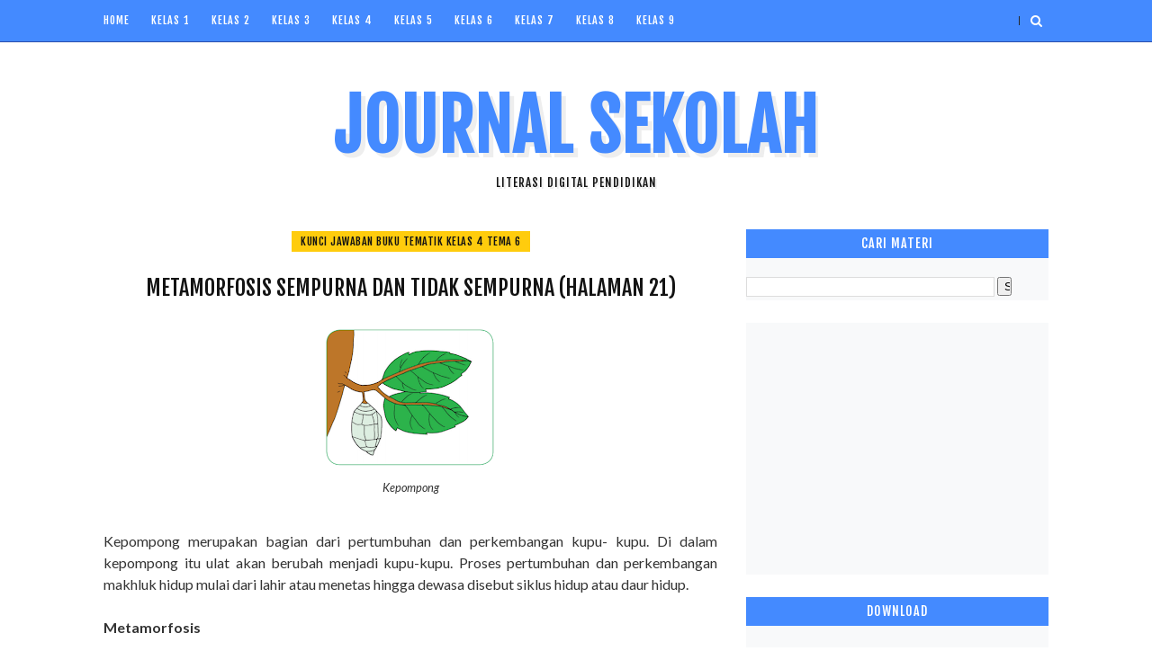

--- FILE ---
content_type: text/html; charset=UTF-8
request_url: https://www.damaruta.com/b/stats?style=WHITE_TRANSPARENT&timeRange=ALL_TIME&token=APq4FmAEGJhZhWnbfgd88OMxRXa8fHld4oSt9zkFShiofLFpLy6R-rN62MKgSu3jEs9VUUh46U40b-Qt73K-tx74iAmkI3sXoA
body_size: 43
content:
{"total":150672803,"sparklineOptions":{"backgroundColor":{"fillOpacity":0.1,"fill":"#ffffff"},"series":[{"areaOpacity":0.3,"color":"#fff"}]},"sparklineData":[[0,13],[1,33],[2,10],[3,10],[4,30],[5,35],[6,45],[7,80],[8,27],[9,43],[10,75],[11,36],[12,25],[13,44],[14,19],[15,21],[16,78],[17,53],[18,16],[19,39],[20,29],[21,33],[22,35],[23,34],[24,39],[25,70],[26,41],[27,40],[28,100],[29,3]],"nextTickMs":225000}

--- FILE ---
content_type: text/html; charset=utf-8
request_url: https://www.google.com/recaptcha/api2/aframe
body_size: 114
content:
<!DOCTYPE HTML><html><head><meta http-equiv="content-type" content="text/html; charset=UTF-8"></head><body><script nonce="kROJUJpzs_7Nyr_YcH9DiQ">/** Anti-fraud and anti-abuse applications only. See google.com/recaptcha */ try{var clients={'sodar':'https://pagead2.googlesyndication.com/pagead/sodar?'};window.addEventListener("message",function(a){try{if(a.source===window.parent){var b=JSON.parse(a.data);var c=clients[b['id']];if(c){var d=document.createElement('img');d.src=c+b['params']+'&rc='+(localStorage.getItem("rc::a")?sessionStorage.getItem("rc::b"):"");window.document.body.appendChild(d);sessionStorage.setItem("rc::e",parseInt(sessionStorage.getItem("rc::e")||0)+1);localStorage.setItem("rc::h",'1768701047247');}}}catch(b){}});window.parent.postMessage("_grecaptcha_ready", "*");}catch(b){}</script></body></html>

--- FILE ---
content_type: text/javascript; charset=UTF-8
request_url: https://www.damaruta.com/feeds/posts/default/-/Kunci%20Jawaban%20Buku%20Tematik%20Kelas%204%20Tema%206?alt=json-in-script&max-results=3&callback=jQuery112204565120984386768_1768701042865&_=1768701042866
body_size: 12313
content:
// API callback
jQuery112204565120984386768_1768701042865({"version":"1.0","encoding":"UTF-8","feed":{"xmlns":"http://www.w3.org/2005/Atom","xmlns$openSearch":"http://a9.com/-/spec/opensearchrss/1.0/","xmlns$blogger":"http://schemas.google.com/blogger/2008","xmlns$georss":"http://www.georss.org/georss","xmlns$gd":"http://schemas.google.com/g/2005","xmlns$thr":"http://purl.org/syndication/thread/1.0","id":{"$t":"tag:blogger.com,1999:blog-775061802259959357"},"updated":{"$t":"2026-01-09T07:31:14.412-08:00"},"category":[{"term":"Kunci Jawaban Tematik Kelas 5 Tema 6"},{"term":"Tema 3"},{"term":"Kunci Jawaban Tematik Kelas 5 Tema 7"},{"term":"2017"},{"term":"Kunci Jawaban Buku Tematik Kelas 4 Tema 3"},{"term":"Kunci Jawaban Buku Tematik Kelas 6 Tema 3"},{"term":"Kunci Jawaban Buku Tematik Kelas 5 Tema 1"},{"term":"Tema 5"},{"term":"Kunci Jawaban Buku Tematik Kelas 4 Tema 1"},{"term":"Kunci Jawaban Buku Tematik Kelas 5 Tema 9"},{"term":"Tema 6"},{"term":"soal"},{"term":"Kunci Jawaban Buku Tematik Kelas 5 Tema 2"},{"term":"soal5"},{"term":"Kunci Jawaban Buku Tematik Kelas 6 Tema 6 2018"},{"term":"soal6"},{"term":"Kunci Jawaban Buku Tematik Kelas 5 Tema 8"},{"term":"Kunci Jawaban Buku Tematik Kelas 6 Tema 4"},{"term":"Kunci Jawaban Buku Tematik Kelas 5 Tema 4"},{"term":"Tema 4"},{"term":"Tema 7"},{"term":"Kunci Jawaban Buku Tematik Kelas 5 Tema 5"},{"term":"Kunci Jawaban Tematik Kelas 6 Tema 2"},{"term":"Tema 9"},{"term":"Kunci Jawaban Buku Tematik Kelas 6 Tema 9"},{"term":"Tema 8"},{"term":"UNSD"},{"term":"Kunci Jawaban Buku Tematik Kelas 4 Tema 2"},{"term":"Kunci Jawaban Buku Tematik Kelas 4 Tema 9"},{"term":"Kunci Jawaban Buku Tematik Kelas 5"},{"term":"Kunci Jawaban Buku Tematik Kelas 5 Tema 3"},{"term":"Kunci Jawaban Buku Tematik Kelas 6 Tema 2"},{"term":"Kunci Jawaban Buku Tematik Kelas 6 Tema 1"},{"term":"IPS7"},{"term":"Kelas V"},{"term":"KelasVII"},{"term":"Tema 1"},{"term":"ktsp5"},{"term":"matematika"},{"term":"4.1"},{"term":"Kunci Jawaban Buku Tematik Kelas  3 Tema 1 Revisi 2018"},{"term":"Kunci Jawaban Buku Tematik Kelas 4 Tema 4"},{"term":"Kunci Jawaban Buku Tematik Kelas 6 Tema 5"},{"term":"Kunci Jawaban Buku Tematik Kelas 6 Tema 8"},{"term":"pendalaman buku teks tematik"},{"term":"Kelas 6"},{"term":"Kunci Jawaban Buku Tematik Kelas 6 Tema 7 2018"},{"term":"download"},{"term":"Kunci Jawaban Tematik Kelas 4 Tema 4"},{"term":"Revisi 2017"},{"term":"IPA5"},{"term":"IPS 5"},{"term":"Kunci Jawaban Buku Tematik Kelas 4"},{"term":"Tema 2"},{"term":"Kunci Jawaban Buku Tematik Kelas 4 Tema 8"},{"term":"Kunci Jawaban Tematik Kelas 6 Tema 1"},{"term":"soal9"},{"term":"ktsp"},{"term":"Kelas VI"},{"term":"kelas VII"},{"term":"4.3"},{"term":"Kelas 4"},{"term":"kunci jawaban pendalaman buku teks tematik"},{"term":"tematik_3_2_2018"},{"term":"6_6_1"},{"term":"Kunci Jawaban Buku Tematik Kelas  3 Tema 2 Revisi 2018"},{"term":"MAT7"},{"term":"UNSMP"},{"term":"ktsp6"},{"term":"kurikulum 2013"},{"term":"soal7"},{"term":"6_6_3"},{"term":"IPA"},{"term":"Kunci Jawaban Buku Tematik Kelas 6 Tema 1 Revisi 2018"},{"term":"MAT5"},{"term":"jawaban pendalaman buku teks tematik"},{"term":"kunci jawaban tvri"},{"term":"6.3"},{"term":"Tematik4"},{"term":"IPA6"},{"term":"IPA7"},{"term":"IPS6"},{"term":"Kunci Jawaban Buku Tematik Kelas 6 Tema 6"},{"term":"Ringkasan Materi Geografi Kelas X SMA\/MA"},{"term":"ips"},{"term":"kunci jawaban tematik"},{"term":"Bahasa Inggris Kelas VIII"},{"term":"Daftar Isi"},{"term":"Kelas 5"},{"term":"Kunci Jawaban Tematik Kelas 6 Tema 3"},{"term":"PKN 5"},{"term":"RPP"},{"term":"SBK5"},{"term":"jawaban tematik"},{"term":"ktsp4"},{"term":"pbt"},{"term":"5 3 1 1 Kunci Jawaban Buku Tematik Kelas 5 Tema 3"},{"term":"6_7_1_1"},{"term":"IPS8"},{"term":"Kunci Jawaban Buku Tematik Kelas 4 Tema 6"},{"term":"PAI112"},{"term":"Tematik6"},{"term":"kisi ipa"},{"term":"pai52"},{"term":"pat7"},{"term":"6 3  Kunci Jawaban Buku Tematik Kelas 6 Tema 3"},{"term":"6_6_2"},{"term":"Kelas VIII"},{"term":"Kunci Jawaban Buku Tematik Kelas 4 Tema 5"},{"term":"Kunci Jawaban TVRI hari ini"},{"term":"PAI121"},{"term":"artikel"},{"term":"ktsp5-ipa-2"},{"term":"ktsp5-ips-2"},{"term":"kunci tematik"},{"term":"ppkn"},{"term":"4_2_1_1"},{"term":"5_3_1_2"},{"term":"6 3 Kunci Jawaban Buku Tematik Kelas 6 Tema 3"},{"term":"6_1_1_1"},{"term":"6_6_1_2"},{"term":"6_7_1_2"},{"term":"6_9_1_3"},{"term":"6_9_1_4"},{"term":"BDR"},{"term":"Belajar Dari Rumah TVRI"},{"term":"IPS9"},{"term":"Jawaban Tema 3 Kelas 6"},{"term":"Kelas IV"},{"term":"KelasIX"},{"term":"Kunci Jawaban Buku Tematik"},{"term":"Kunci Jawaban Buku Tematik Kelas 4 Tema 7"},{"term":"Kunci Jawaban Buku Tematik Kelas 5 Tema 7"},{"term":"air"},{"term":"bank soal"},{"term":"ktsp5-pkn-2"},{"term":"literasi"},{"term":"soal8"},{"term":"tematik"},{"term":"tvri"},{"term":"4.2"},{"term":"4.8"},{"term":"4_2_1_2"},{"term":"4_2_2_1"},{"term":"4_3_3_2"},{"term":"4_3_3_3"},{"term":"5.3 Kunci Jawaban Buku Tematik Kelas 5 Tema 3"},{"term":"5.9"},{"term":"5_2_1_2"},{"term":"5_2_2_3"},{"term":"5_2_3_3"},{"term":"5_3_1_1"},{"term":"5_3_1_5"},{"term":"5ipa2"},{"term":"6_1_1_2"},{"term":"6_2_1_1"},{"term":"6_3_1_1"},{"term":"6_3_1_2"},{"term":"6_3_1_3"},{"term":"6_3_1_4"},{"term":"6_3_2_1"},{"term":"6_3_3_2"},{"term":"6_3_3_4"},{"term":"6_6_3_6"},{"term":"6_9_1_2"},{"term":"6_9_2_1"},{"term":"7ipa"},{"term":"Aku Cinta Membaca Kelas 6 Tema 6"},{"term":"IPA4"},{"term":"IPA8"},{"term":"Kelas 4 Tema 2 Pembelajaran 1"},{"term":"KelasXI"},{"term":"Kunci Jawaban Buku Tematik Kelas  4 Tema 9"},{"term":"Kunci Jawaban Tematik Kelas 4 Tema 2"},{"term":"Kunci Tema 3 Kelas 4"},{"term":"MAT6"},{"term":"PAI51"},{"term":"US"},{"term":"belajar dari rumah"},{"term":"indikator"},{"term":"jawaban tvri"},{"term":"kunci buku tematik"},{"term":"kunci jawaban bdr tvri"},{"term":"latihan soal TWK"},{"term":"latihan soal cpns 2019"},{"term":"latihan soal cpns 2020"},{"term":"news"},{"term":"sejarah"},{"term":"#SoaldanJawabanTVRI"},{"term":"#kelas6"},{"term":"#kuncijawaban"},{"term":"4 2 2 1 - Kelas 4 Tema 2 Subtema 2 Pembelajaran 1"},{"term":"4.4"},{"term":"4.5"},{"term":"4_2_1_4"},{"term":"4_2_1_5"},{"term":"4_3_1_1"},{"term":"4_3_1_2"},{"term":"4_3_1_4"},{"term":"4_3_2_2"},{"term":"4_3_2_3"},{"term":"4_3_2_4"},{"term":"4_4_1_1"},{"term":"5"},{"term":"5_2_2_1"},{"term":"5_2_2_2"},{"term":"5_3_1_3"},{"term":"5jawa"},{"term":"6 3 2 4 Kunci Jawaban Buku Tematik Kelas 6 Tema 3 Subtema 2 Pembelajaran 4"},{"term":"6.5"},{"term":"6_1_1_4"},{"term":"6_1_3_1"},{"term":"6_1_3_4"},{"term":"6_2_1_2"},{"term":"6_2_1_3"},{"term":"6_2_1_4"},{"term":"6_2_2_3"},{"term":"6_2_2_4"},{"term":"6_2_2_5"},{"term":"6_3_1_5"},{"term":"6_3_1_6"},{"term":"6_3_2_3"},{"term":"6_3_2_5"},{"term":"6_3_2_6"},{"term":"6_3_3_1"},{"term":"6_6_1_1"},{"term":"6_9_2_2"},{"term":"Ayo Cari Tahu"},{"term":"Ayo Menulis"},{"term":"BI9"},{"term":"Bahasa Indonesia 5"},{"term":"Belajar di Rumah"},{"term":"IPA9"},{"term":"IPS4"},{"term":"Info Covid-19 Terbaru"},{"term":"Kelas 4 Tema 2 Subtema 1 Pembelajaran 2"},{"term":"Kelas 4 Tema 2 Subtema 1 Pembelajaran 4"},{"term":"Kelas 4 Tema 3"},{"term":"Kelas 4 Tema 3 Pembelajaran 1"},{"term":"Kelas 4 Tema 3 Pembelajaran 2"},{"term":"Kelas 4 Tema 3 Pembelajaran 5"},{"term":"Kelas 4 Tema 3 Subtema 3 Pembelajaran 1"},{"term":"Kelas 4 Tema 3 Subtema 3 Pembelajaran 2"},{"term":"Kelas 4 Tema 3 Subtema 3 Pembelajaran 3"},{"term":"Kelas 5 Tema 3 Subtema 1 Pembelajaran 1"},{"term":"Kelas 5 Tema 3 Subtema 1 Pembelajaran 5"},{"term":"Kelas 6 Tema 3 Subtema 2 Pembelajaran 3"},{"term":"KelasX"},{"term":"Kunci Jawaban Tema 3 Kelas 4"},{"term":"Kunci Jawaban Tematik Kelas 5"},{"term":"Kunci Tematik Kelas 6 Tema 2"},{"term":"PAI91"},{"term":"PENJAS5"},{"term":"PKN10"},{"term":"PKN6"},{"term":"PKN7"},{"term":"PNS"},{"term":"Tema 3 Kelas 6"},{"term":"asesmen kompetensi minumum"},{"term":"bdr tvri"},{"term":"covid"},{"term":"hoax"},{"term":"jawaban soal tvri"},{"term":"jawaban tvri hari ini"},{"term":"kelas 10"},{"term":"kelas6"},{"term":"ktsp-mat-6"},{"term":"ktsp3"},{"term":"pembahasan pendalaman buku teks tematik"},{"term":"pendalaman buku teks"},{"term":"smp"},{"term":"soal10"},{"term":"soal4"},{"term":"teknologi informasi"},{"term":"#HariSenin7September2020"},{"term":"#kelas5"},{"term":"4 2 1 5 Kelas 4 Tema 2 Subtema 1 Pembelajaran 5"},{"term":"4 2 2 4 - Kelas 4 Tema 2 Subtema 2 Pembelajaran 4"},{"term":"4 2 3 6 - Kelas 4 Tema 2 Subtema 3 Pembelajaran 6"},{"term":"4_2_1_6"},{"term":"4_2_2_2"},{"term":"4_2_2_4"},{"term":"4_2_3_6"},{"term":"4_3_1_3"},{"term":"4_3_1_5"},{"term":"4_3_1_6"},{"term":"4_3_2_1"},{"term":"4_3_2_5"},{"term":"4_3_3_1"},{"term":"4_3_3_4"},{"term":"4_3_3_5"},{"term":"4_3_3_6"},{"term":"5.1"},{"term":"5_2_1_1"},{"term":"5_2_1_3"},{"term":"5_2_1_4"},{"term":"5_2_1_5"},{"term":"5_2_1_6"},{"term":"5_2_3_2"},{"term":"5_2_3_4"},{"term":"5_3_1_4"},{"term":"5_3_2_1"},{"term":"5_3_2_3"},{"term":"5_3_2_5"},{"term":"5_3_2_6"},{"term":"5_3_3_1"},{"term":"5_3_3_4"},{"term":"5_3_3_6"},{"term":"5ipa"},{"term":"6 3 2 3 Kunci Jawaban Buku Tematik Kelas 6 Tema 3"},{"term":"6.2"},{"term":"6.4"},{"term":"6_1_1_3"},{"term":"6_1_1_5"},{"term":"6_1_1_6"},{"term":"6_1_2_2"},{"term":"6_1_2_5"},{"term":"6_1_3_2"},{"term":"6_1_3_5"},{"term":"6_1_3_6"},{"term":"6_2_1_6"},{"term":"6_2_2_6"},{"term":"6_2_3_2"},{"term":"6_2_3_4"},{"term":"6_2_3_5"},{"term":"6_2_3_6"},{"term":"6_3_2_2"},{"term":"6_3_2_4"},{"term":"6_3_3_5"},{"term":"6_3_3_6"},{"term":"6_6_1_3"},{"term":"6_6_1_4"},{"term":"6_6_1_5"},{"term":"6_6_1_6"},{"term":"6_6_2_3"},{"term":"6_6_2_4"},{"term":"6_6_3_5"},{"term":"6_7_1_3"},{"term":"6_7_1_4"},{"term":"6_7_3_3"},{"term":"6_8_1_1"},{"term":"6_9_1_1"},{"term":"6_9_3_4"},{"term":"6_9_3_5"},{"term":"6_9_3_6"},{"term":"BI11"},{"term":"BI4"},{"term":"BI5"},{"term":"BI6"},{"term":"BI7"},{"term":"Bahasa Indonesia"},{"term":"Bahasa Indonesia 4"},{"term":"HariJumat11September2020"},{"term":"HariKamis10September2020"},{"term":"HariRabu9September2020"},{"term":"HariSelasa8September2020"},{"term":"HariSenin7September2020"},{"term":"IPS3"},{"term":"KElas 4 Tema 3 Subtema 2 Pembelajaran 1"},{"term":"Kelas 4 Tema 2 Subtema 1 Pembelajaran 6"},{"term":"Kelas 4 Tema 2 Subtema 2 Pembelajaran 4"},{"term":"Kelas 4 Tema 3 Pembelajaran 4"},{"term":"Kelas 4 Tema 3 Subtema 1 Pembelajaran 6"},{"term":"Kelas 4 Tema 3 Subtema 3 Pembelajaran 4"},{"term":"Kelas 5 Tema 3 Subtema 1 Pembelajaran 2"},{"term":"Kelas 5 Tema 3 Subtema 1 Pembelajaran 3"},{"term":"Kelas 6 Tema 3"},{"term":"Kunci Jawaban TVRI Kelas 4-5-6 SD Senin 5 Oktober 2020"},{"term":"Kunci Jawaban TVRI minggu 21"},{"term":"Kunci Jawaban Tematik Kelas 4 Tema 5"},{"term":"Kunci Tema 3 Kelas 5"},{"term":"Lawan Covid-19"},{"term":"Modul Belajar Literasi Numerasi"},{"term":"Modul Belajar Literasi Numerasi Jenjang SD"},{"term":"PAI101"},{"term":"PR"},{"term":"PT"},{"term":"SMK Rekayasa Perangkat Lunak"},{"term":"Serunya Belajar dari Rumah"},{"term":"SoaldanJawabanTVRI"},{"term":"Tema 3 Kelas 4"},{"term":"UN"},{"term":"UNSMA"},{"term":"asean"},{"term":"asesmen kompetensi"},{"term":"bdr jawaban soal"},{"term":"belajardarirumah"},{"term":"buku tematik kelas 5"},{"term":"buku tematik kelas 6"},{"term":"corona"},{"term":"download buku"},{"term":"download buku tematik"},{"term":"download tematik"},{"term":"fakta atau hoax"},{"term":"kompetensi dasar"},{"term":"ktsp-bi-6"},{"term":"ktsp-ipa-6"},{"term":"ktsp-ips-6"},{"term":"ktsp5-ipa-1"},{"term":"kunci jawaban buku tematik kelas 6"},{"term":"kunci jawaban tematik kelas 6 tema 6"},{"term":"kunci tvri"},{"term":"latihan soal twk cpns 2019"},{"term":"new normal"},{"term":"pbt5"},{"term":"pembelajaran jarak jauh"},{"term":"penilaian akhir tahun"},{"term":"pidato"},{"term":"pkn"},{"term":"pubertas"},{"term":"sbmptn"},{"term":"sekolah dasar"},{"term":"serubelajarkebiasaanbaru"},{"term":"smp7"},{"term":"soal 6"},{"term":"soal tvri"},{"term":"soal3"},{"term":"soalpat7"},{"term":"survey karakter"},{"term":"tips ujian"},{"term":"tvri minggu ke 21"},{"term":"uts"},{"term":"#belajardarirumah"},{"term":"#belajardarirumahhariini"},{"term":"#kelas1"},{"term":"#kelas4"},{"term":"#sekolahdasar"},{"term":"#soaldanjawaban"},{"term":"#soaldanjawabantvrihariini"},{"term":"#soaldanjawabantvrikelas123"},{"term":"#tvri"},{"term":"12 Oktober 2020"},{"term":"17 September 2020"},{"term":"18 September 2020"},{"term":"22"},{"term":"22 juni 2020"},{"term":"23"},{"term":"24"},{"term":"25 September 2020 - Kelas 1-3"},{"term":"2_2_1"},{"term":"4 2 1 1 - Kelas 4 Tema 2 Subtema 1 Pembelajaran 1"},{"term":"4 2 2 -  Kelas 4 Tema 2 Pembelajaran 2"},{"term":"4 2 2 1 Kelas 4 Tema 2 Subtema 2 Pembelajaran 1"},{"term":"4 2 2 2 - Kelas 4 Tema 2 Subtema 2 Pembelajaran 2"},{"term":"4 2 2 2 Kelas 4 Tema 2 Subtema 2 Pembelajaran 2"},{"term":"4 2 2 3 - Kelas 4 Tema 2 Subtema 2 Pembelajaran 3"},{"term":"4 Sekolah Dasar  - Tema 1"},{"term":"4 Sekolah Dasar - Kelas 4 Tema 4"},{"term":"4_2_1_3"},{"term":"4_2_2_3"},{"term":"4_3_2_6"},{"term":"4ipa"},{"term":"5 2 Kunci Jawaban Buku Tematik Kelas 5 Tema 3"},{"term":"5 3 1 2 Kunci Jawaban Buku Tematik Kelas 5 Tema 3"},{"term":"5 3 1 6 Kunci Jawaban Buku Tematik Kelas 5 Tema 3"},{"term":"5 3 2 1 Kunci Jawaban Buku Tematik Kelas 5 Tema 3"},{"term":"5 3 Kunci Jawaban Buku Tematik Kelas 5 Tema 3"},{"term":"5 Langkah Cuci Tangan Promkes"},{"term":"5.2.1.1"},{"term":"5.5"},{"term":"5.8"},{"term":"5_2_2_4"},{"term":"5_2_2_5"},{"term":"5_2_2_6"},{"term":"5_2_3_1"},{"term":"5_2_3_5"},{"term":"5_2_3_6"},{"term":"5_3_1_6"},{"term":"5_3_2_2"},{"term":"5_3_2_4"},{"term":"5_3_3_3"},{"term":"5_3_3_5"},{"term":"5ips2"},{"term":"6 - Penemuan"},{"term":"6 - Percobaan Membuat Rangkaian Paralel"},{"term":"6 3 Kunci Jawaban Tematik Kelas 6 Tema 3"},{"term":"6.1"},{"term":"6.6"},{"term":"6.7"},{"term":"6.8"},{"term":"6.9"},{"term":"6_1_2_1"},{"term":"6_1_2_3"},{"term":"6_1_2_4"},{"term":"6_1_2_6"},{"term":"6_1_3_3"},{"term":"6_2_1_5"},{"term":"6_2_2_1"},{"term":"6_2_2_2"},{"term":"6_2_3_3"},{"term":"6_3_3_3"},{"term":"6_6_2_5"},{"term":"6_6_2_6"},{"term":"6_6_3_1"},{"term":"6_6_3_2"},{"term":"6_6_3_4"},{"term":"6_7_3_4"},{"term":"6_8_1_2"},{"term":"6_8_1_3"},{"term":"6_8_1_4"},{"term":"6_8_1_5"},{"term":"6_8_1_6"},{"term":"6_8_2_1"},{"term":"6_8_2_2"},{"term":"6_8_2_3"},{"term":"6_8_2_4"},{"term":"6_8_2_5"},{"term":"6_8_2_6"},{"term":"6_8_3_1"},{"term":"6_8_3_2"},{"term":"6_8_3_3"},{"term":"6_8_3_4"},{"term":"6_8_3_5"},{"term":"6_8_3_6"},{"term":"6_9_1_5"},{"term":"6_9_3_1"},{"term":"6_Kunci_Jawaban"},{"term":"Aqidah Akhlaq 5"},{"term":"Arti Puisi"},{"term":"Ayam Berkotek"},{"term":"Bahasa Arab"},{"term":"Bahasa Iklan"},{"term":"Bahasa Indonesia 6"},{"term":"Bahasa Inggris"},{"term":"Bahasa Inggris 5"},{"term":"Bahasa Inggris 8"},{"term":"Bahasa inggris kelas 7"},{"term":"Beda OTG ODP PDP"},{"term":"Beda Pantun dan Puisi"},{"term":"Belajar Aljabar Dasar"},{"term":"Belajar Membuat Pantun"},{"term":"Belajar Mewarnai Corona"},{"term":"Belajar Mewarnai di Rumah"},{"term":"Bilangan"},{"term":"Buku Tematik Kelas 4 Tema 1"},{"term":"Buku Tematik Kelas 5 Tema 9"},{"term":"Cara Mudah Membuat Pantun"},{"term":"Cara membuat Pantun"},{"term":"Contoh Soal Aljabar Dasar"},{"term":"Contoh Soal dan Kunci Jawaban Aljabar SMP"},{"term":"Cuci Tangan Kemenkes"},{"term":"Cuci Tangan Standar WHO"},{"term":"English"},{"term":"Gangguan Umum Sistem Pencernaan Manusia"},{"term":"Geografi"},{"term":"Giat Lawan Corona"},{"term":"Gotong Royong Lawan Corona"},{"term":"IPA10"},{"term":"IPA12"},{"term":"Indonesia"},{"term":"Info Kemenkes RI"},{"term":"Jam Membantu Siti Tepat Waktu"},{"term":"Jawaban Kelas 6 Tema 3"},{"term":"Jawaban Soal TVRI 21"},{"term":"Jawaban TVRI 12 Oktober 2020"},{"term":"Jawaban TVRI 14"},{"term":"Jawaban TVRI 15 September 2020"},{"term":"Jawaban TVRI 16 September 2020"},{"term":"Jawaban TVRI 20 Oktober 2020 - 16 Oktober 2020"},{"term":"Jawaban Tema"},{"term":"Jawaban Tema 3 Kelas 4"},{"term":"Jawaban Tema 3 Kelas 5"},{"term":"Jawaban Tema 6"},{"term":"Jawaban Tematik Kelas 4"},{"term":"Jawaban Tematik Kelas 5"},{"term":"Jogja gempa"},{"term":"KTSP5-mat-2"},{"term":"Kartu Belajar Corona"},{"term":"Kebiasaanku di Masa Pandemi Covid19"},{"term":"Kelas 1 SD"},{"term":"Kelas 1-2-3 SD"},{"term":"Kelas 4 Tema 1 Pembelajaran 2"},{"term":"Kelas 4 Tema 2 Subtema 1 Pembelajaran 1"},{"term":"Kelas 4 Tema 2 Subtema 1 Pembelajaran 5"},{"term":"Kelas 4 Tema 2 Subtema 2 Pembelajaran 3"},{"term":"Kelas 4 Tema 3 Pembelajaran 3"},{"term":"Kelas 4 Tema 3 Subtema 3 Pembalajaran 6"},{"term":"Kelas 4 Tema 3 Subtema 3 Pembelajaran 5"},{"term":"Kelas 4 Tema 3 Subtema 3 Pembelajaran 6"},{"term":"Kelas 4 Tema 4 Pembelajaran 5"},{"term":"Kelas 4-5-6 SD"},{"term":"Kelas 5 Tema 3 Subtema 1 Pembelajaran 4"},{"term":"Kelas 5 Tema 3 Subtema 1 Pembelajarna 2"},{"term":"Kelas 5 Tema 3 Subtema 2 Pembelajaran 2"},{"term":"Kelas 5 Tema 3 Subtema 2 Pembelajaran 3"},{"term":"Kelas 6 Tema 3 Jawaban"},{"term":"Kelas 6 Tema 3 Subtema 3 Pembelajaran 1"},{"term":"Kelas XII"},{"term":"Kemdikbud RI"},{"term":"Kewajiban untuk Mematuhi Rambu-Rambu Lalu Lintas"},{"term":"Kunci Jawaban Buku Tematik Kelas  4 Tema 1"},{"term":"Kunci Jawaban Buku Tematik Kelas 4 Tema 2 Kelas 4 Tema 2 Subtema 1 Pembelajaran 3"},{"term":"Kunci Jawaban Buku Tematik Kelas 5 Tema 6"},{"term":"Kunci Jawaban Buku Tematik Tema 3 Kelas 4"},{"term":"Kunci Jawaban Kelas 4 Tema 3"},{"term":"Kunci Jawaban Kelas 6 Tema 7 Pembelajaran Sub Tema 1"},{"term":"Kunci Jawaban TVRI Kelas 1-2-3 SD Senin 28 September 2020 - 4 Oktober 2020"},{"term":"Kunci Jawaban TVRI Kelas 1-2-3 SD Senin 5 Oktober 2020 - Jum'at 9 OKTOBER 2020"},{"term":"Kunci Jawaban TVRI Kelas 4-5-6 SD Senin 5 Oktober 2020 - Jum'at 9 Oktober 2020"},{"term":"Kunci Jawaban Tema 3 Kelas 5"},{"term":"Kunci Jawaban Tema 3 Kelas 6"},{"term":"Kunci Jawaban Tematik Kelas 4 Tema 3"},{"term":"Kunci Jawaban Tematik Kelas 4 Tema 6"},{"term":"Kunci Jawaban Tematik Kelas 4 Tema 7"},{"term":"Kunci Jawaban Tematik Kelas 4 Tema 8"},{"term":"Kunci Jawaban Tematik Kelas 6 Tema 8"},{"term":"Kunci Jawaban Tematik Kelas 6 Tema 8 Sub Tema 1 Pembelajaran 2"},{"term":"Kunci Jawaban Tematik Tema 3 Kelas 4"},{"term":"Kunci Jawan Buku Tematik Kelas 6 Tema 2"},{"term":"Kunci Tema"},{"term":"Kunci Tematik Kelas 4 Tema 3"},{"term":"Kunci Tematik Kelas 5 Tema 2"},{"term":"Latihan Membuat Pantun"},{"term":"Latihan Soal Aljabar Dasar"},{"term":"Latihan Soal Puisi 2020"},{"term":"Latihan soal Corona"},{"term":"Lembar Mewarnai Corona"},{"term":"Lirik Lagu Anak Ayam"},{"term":"Logo Belajar dari Rumah"},{"term":"Lomba"},{"term":"Mars Hidup Sehat"},{"term":"Materi Corona untuk Anak-anak"},{"term":"Materi Kelas VII SMP"},{"term":"Melestarikan Hewan Langkah"},{"term":"Menaksir"},{"term":"Mengapa Persatuan dan Kesatuan Penting Untuk Kesejahteraan Umum?"},{"term":"Modul Belajar Literasi Numerasi Kelas 4"},{"term":"Modul Literasi Numerasi"},{"term":"Modul Literasi Numerasi Kelas 5"},{"term":"Nilai-nilai yang Terkandung Dalam Sila Kesatu dan Sila Kedua Pancasila"},{"term":"Nonton TVRI"},{"term":"Orang Dalam Pengawasan"},{"term":"Orang Tanpa Gejala"},{"term":"PAI11"},{"term":"PAI61"},{"term":"PAI71"},{"term":"PAI72"},{"term":"PANDUAN PENYELENGGARAAN PEMBELAJARAN PADA TAHUN AJARAN DAN TAHUN AKADEMIK BARU DI MASA PANDEMI CORONA VIRUS DISEASE (COVID-19)"},{"term":"PKN3"},{"term":"PKN9"},{"term":"PPKn8"},{"term":"Pasien Dalam Pengawasan"},{"term":"Pemrograman"},{"term":"Pendidikan anak"},{"term":"Penemuan Jam Mekanik"},{"term":"Pengaruh Televisi Terhadap Kehidupan Masyarakat di Lingkunganku"},{"term":"Penilaian Tengah Semester Kelas VIII"},{"term":"Peta Pikiran Penyakit Yang Berhubungan dengan Organ Pernapasan"},{"term":"Poster"},{"term":"Poster Kebiasaanku di Masa Pandemi Covid19"},{"term":"Poster tentang Sistem Pencernaan Manusia"},{"term":"Praktikum Kelas 6"},{"term":"Program Belajar dari Rumah"},{"term":"Refleksi Puisi"},{"term":"Resume Pernyataan Menteri Pendidikan dan Kebudayaan tentang Penyelenggaraan Pembelajaran selama pandemi covid-19"},{"term":"SMK"},{"term":"Semangat Belajar"},{"term":"Senin 21 September 2020"},{"term":"Senin 5 Oktober 2020"},{"term":"September 2020"},{"term":"Serunya Belajar Di Rumah"},{"term":"SerunyaBelajarDariRumah"},{"term":"Sikap Bertanggung jawab dalam Menggunakan Televisi"},{"term":"Sistem Pencernaan Manusia"},{"term":"Soal \u0026 Jawaban TVRI SD Kelas 1-3"},{"term":"Soal Kelas 6"},{"term":"Soal Matematika Covid-19"},{"term":"Soal Matematika SMP Kelas 7"},{"term":"Soal PTS"},{"term":"Soal TVRI 12 Oktober 2020"},{"term":"Soal Tugas Di Rumah Aja"},{"term":"Soal Ujian"},{"term":"Soal dan Jawaban Belajar TVRI 21 September 2020 SD Kelas 1-3"},{"term":"Soal dan Jawaban Belajar TVRI 21 September 2020 SD Kelas 4-6"},{"term":"Soal dan Jawaban Belajar TVRI 22 September 2020 SD Kelas 4-6"},{"term":"Strategi Permainan Bola Zig-Zag"},{"term":"Tahukah Kamu"},{"term":"Tema 3 Kelas 5"},{"term":"Tugas Rumah Aljabar SMP"},{"term":"Tugas Sekolah Siswa SMP"},{"term":"Tugas Tetang Corona"},{"term":"Tugas di Rumah"},{"term":"Tumbuhan Sumber Kehidupan"},{"term":"Tutorial Cuci Tangan yang Benar"},{"term":"UKK"},{"term":"UKK5"},{"term":"UNSMPBI14"},{"term":"USSD"},{"term":"Yogyakarta gempa"},{"term":"Z 5.7.1"},{"term":"akucilaku ully sigar rusady"},{"term":"angular"},{"term":"angular tutorial"},{"term":"angular6"},{"term":"angular7"},{"term":"animasi"},{"term":"apa itu psbb"},{"term":"asesmen"},{"term":"asesmen_kompetensi"},{"term":"asesmenkompetensi"},{"term":"asia tenggara"},{"term":"bahasa inggris 7"},{"term":"belajar dari rumah tvri soal"},{"term":"bing7"},{"term":"buku tematik"},{"term":"buku tematik download"},{"term":"buku tematik kelas 4"},{"term":"buku tematik sekolah dasar"},{"term":"buku tematik."},{"term":"bumn"},{"term":"cara melepas masker"},{"term":"cara membuang masker sesuai WHO"},{"term":"cari sekolah jogja 2019"},{"term":"ciri-ciri makhluk hidup"},{"term":"codeigniter"},{"term":"computer based test"},{"term":"coronavirus"},{"term":"crud"},{"term":"daftar sekolah jogja2019"},{"term":"definisi psbb"},{"term":"digitalent"},{"term":"distance learning"},{"term":"gratis download buku tematik"},{"term":"hiburan"},{"term":"ilmu pengetahuan alam 7"},{"term":"info perubahan zonasi ppdb 2019 sma smk"},{"term":"info ppdb jogja 2019"},{"term":"info terbaru covid-19"},{"term":"info tes SKB CPNS 2019"},{"term":"info tes SKB CPNS 2020"},{"term":"infokuliah"},{"term":"infosekolah"},{"term":"jawaban soal tematik"},{"term":"jawaban tematik kelas 6"},{"term":"jawaban tematik tematik kelas 2 sekolah dasar"},{"term":"jawaban tri 28 agustus 2020"},{"term":"jawaban tvri 25 agustus 2020"},{"term":"jawaban tvri 26 agustus 2020"},{"term":"jawaban tvri 27 agustus 2020"},{"term":"jawabantvri"},{"term":"jawabantvrismp"},{"term":"jenis-jenis masker"},{"term":"kelas 2"},{"term":"kelas 8"},{"term":"kelas1-3"},{"term":"kelas3"},{"term":"kelas7"},{"term":"kelebihan kekurangan masker"},{"term":"kisi-kisi tes skb 2019"},{"term":"kisi-kisi tes skb 2020"},{"term":"kisi-kisi ujian nasional smp"},{"term":"kisi-kisi ujian sekolah berstandar nasional"},{"term":"kkm"},{"term":"komedi"},{"term":"kompetensi"},{"term":"kompetensi inti"},{"term":"konsep pidato"},{"term":"koperasi"},{"term":"ktsp-mat-2"},{"term":"ktsp-pkn-6"},{"term":"ktsp8-musik2"},{"term":"kunci jawaban soal tematik"},{"term":"kunci jawaban tematik kelas 3"},{"term":"kunci jawaban tvri 24 agustus 2020"},{"term":"kuncijawabantvri"},{"term":"kurikulum"},{"term":"kurikulum2013"},{"term":"lagu bertangga nada mayor"},{"term":"lagu bertangga nada minor"},{"term":"latihan soal TIU"},{"term":"latihan soal TKP"},{"term":"latihan soal skd 2019"},{"term":"makanan untuk tumbuhan"},{"term":"makhluk hidup peka terhadap rangsang"},{"term":"masker bedah"},{"term":"masker n-95"},{"term":"masker wajah"},{"term":"mat8"},{"term":"matematika 5"},{"term":"matematika5"},{"term":"matematika8"},{"term":"materi pancasila cpns"},{"term":"materi soal twk"},{"term":"materi uud 1945 cpns"},{"term":"memelihara sapi"},{"term":"memotong masker sebelum dibuang"},{"term":"mendikbud"},{"term":"merdeka belajar"},{"term":"minggu 21"},{"term":"minggu keduapuluh satu"},{"term":"nadiem"},{"term":"numerasi"},{"term":"olimpiade"},{"term":"pandemic"},{"term":"panduan belajar dari rumah tvri"},{"term":"pbt4"},{"term":"pecahan"},{"term":"pembelajaran dengan zoom"},{"term":"pencernaan sapi"},{"term":"pengertian psbb"},{"term":"pengetahuan_umum"},{"term":"penilaian tengah semester"},{"term":"penilaian tengah semester kelas 3"},{"term":"penjas7"},{"term":"perbedaan masker"},{"term":"perguruan tinggi"},{"term":"perubahan ppdb jogja 2019"},{"term":"perubahan zonasi jogja 2019"},{"term":"peternakan sapi"},{"term":"php"},{"term":"pjj_kelas_1"},{"term":"pkn8"},{"term":"ppdb 2019 diy"},{"term":"ppdb jogja 2019"},{"term":"ppdb sma smk jogja 2019"},{"term":"ppkn7"},{"term":"ra kartini"},{"term":"ruang siar guru"},{"term":"sbk8"},{"term":"sekolah di era pandemi"},{"term":"semester 1"},{"term":"semester 2"},{"term":"sma"},{"term":"snptn"},{"term":"soal Bahasa inggris kelas 7"},{"term":"soal dan jawaban tvri"},{"term":"soal dan pembahasan tes cpns 2019"},{"term":"soal matematika bertema corona"},{"term":"soal pat smp kelas 7"},{"term":"soal penialain akhir tahun"},{"term":"soal tematik"},{"term":"soal tvri 13 Agustus 2020"},{"term":"soal tvri 20 juli 2020"},{"term":"soal tvri 21 juli 2020"},{"term":"soal tvri 22 juli 2020"},{"term":"soal tvri 23 juli 2020"},{"term":"soal tvri 24 juli 2020"},{"term":"soal twk cpns 2020"},{"term":"soalx"},{"term":"standupcomedy"},{"term":"tematik download"},{"term":"tips lulus tes SKB"},{"term":"tts ayam jago baru"},{"term":"tugas"},{"term":"tvri 31 Agustus 2020"},{"term":"tvri hari ini"},{"term":"tvri soal"},{"term":"tvri soal dan jawaban"},{"term":"ujian nasional"},{"term":"unbk"},{"term":"usbn"},{"term":"video book"},{"term":"video conference untuk pembelajaran"},{"term":"videobook"},{"term":"vpn"},{"term":"zonasi ppdb jogja per kecamatan"}],"title":{"type":"text","$t":"JOURNAL SEKOLAH"},"subtitle":{"type":"html","$t":"Literasi Digital Pendidikan"},"link":[{"rel":"http://schemas.google.com/g/2005#feed","type":"application/atom+xml","href":"https:\/\/www.damaruta.com\/feeds\/posts\/default"},{"rel":"self","type":"application/atom+xml","href":"https:\/\/www.blogger.com\/feeds\/775061802259959357\/posts\/default\/-\/Kunci+Jawaban+Buku+Tematik+Kelas+4+Tema+6?alt=json-in-script\u0026max-results=3"},{"rel":"alternate","type":"text/html","href":"https:\/\/www.damaruta.com\/search\/label\/Kunci%20Jawaban%20Buku%20Tematik%20Kelas%204%20Tema%206"},{"rel":"hub","href":"http://pubsubhubbub.appspot.com/"},{"rel":"next","type":"application/atom+xml","href":"https:\/\/www.blogger.com\/feeds\/775061802259959357\/posts\/default\/-\/Kunci+Jawaban+Buku+Tematik+Kelas+4+Tema+6\/-\/Kunci+Jawaban+Buku+Tematik+Kelas+4+Tema+6?alt=json-in-script\u0026start-index=4\u0026max-results=3"}],"author":[{"name":{"$t":"Unknown"},"email":{"$t":"noreply@blogger.com"},"gd$image":{"rel":"http://schemas.google.com/g/2005#thumbnail","width":"16","height":"16","src":"https:\/\/img1.blogblog.com\/img\/b16-rounded.gif"}}],"generator":{"version":"7.00","uri":"http://www.blogger.com","$t":"Blogger"},"openSearch$totalResults":{"$t":"7"},"openSearch$startIndex":{"$t":"1"},"openSearch$itemsPerPage":{"$t":"3"},"entry":[{"id":{"$t":"tag:blogger.com,1999:blog-775061802259959357.post-5504304450170811302"},"published":{"$t":"2019-09-16T11:47:00.000-07:00"},"updated":{"$t":"2020-01-08T08:16:11.709-08:00"},"category":[{"scheme":"http://www.blogger.com/atom/ns#","term":"Kunci Jawaban Buku Tematik Kelas 4 Tema 6"}],"title":{"type":"text","$t":"Metamorfosis Sempurna dan Tidak Sempurna (Halaman 21)"},"content":{"type":"html","$t":"\u003Cdiv dir=\"ltr\" style=\"text-align: left;\" trbidi=\"on\"\u003E\n\u003Ctable align=\"center\" cellpadding=\"0\" cellspacing=\"0\" class=\"tr-caption-container\" style=\"margin-left: auto; margin-right: auto; text-align: center;\"\u003E\u003Ctbody\u003E\n\u003Ctr\u003E\u003Ctd style=\"text-align: center;\"\u003E\u003Ca href=\"https:\/\/blogger.googleusercontent.com\/img\/b\/R29vZ2xl\/AVvXsEiCSpdzM9vA-UKZTgLEdLbwccKH8z-t5nJ51HuM7_ojATyMKaNPPECyuI9Lsod3S3rBpBPWMV_AMs3JO_HhFzqFBcDXHmnhTklaLTNHFZ70Gb2_uRDGMIVbVdefQd5YOBsnV9ETj7qYBgE\/s1600\/damaruta.com+kepompong.png\" imageanchor=\"1\" style=\"margin-left: auto; margin-right: auto;\"\u003E\u003Cimg border=\"0\" data-original-height=\"321\" data-original-width=\"393\" height=\"163\" src=\"https:\/\/blogger.googleusercontent.com\/img\/b\/R29vZ2xl\/AVvXsEiCSpdzM9vA-UKZTgLEdLbwccKH8z-t5nJ51HuM7_ojATyMKaNPPECyuI9Lsod3S3rBpBPWMV_AMs3JO_HhFzqFBcDXHmnhTklaLTNHFZ70Gb2_uRDGMIVbVdefQd5YOBsnV9ETj7qYBgE\/s200\/damaruta.com+kepompong.png\" width=\"200\" \/\u003E\u003C\/a\u003E\u003C\/td\u003E\u003C\/tr\u003E\n\u003Ctr\u003E\u003Ctd class=\"tr-caption\" style=\"text-align: center;\"\u003E\u003Ci\u003EKepompong\u003C\/i\u003E\u003C\/td\u003E\u003C\/tr\u003E\n\u003C\/tbody\u003E\u003C\/table\u003E\n\u003Cdiv style=\"text-align: justify;\"\u003E\n\u003Cbr \/\u003E\u003C\/div\u003E\n\u003Cdiv style=\"text-align: justify;\"\u003E\nKepompong merupakan bagian dari pertumbuhan dan perkembangan kupu- kupu. Di dalam kepompong itu ulat akan berubah menjadi kupu-kupu. Proses pertumbuhan dan perkembangan makhluk hidup mulai dari lahir atau menetas hingga dewasa disebut siklus hidup atau daur hidup.\u003C\/div\u003E\n\u003Cdiv style=\"text-align: justify;\"\u003E\n\u003Cbr \/\u003E\u003C\/div\u003E\n\u003Cdiv style=\"text-align: justify;\"\u003E\n\u003Cb\u003EMetamorfosis\u003C\/b\u003E\u003C\/div\u003E\n\u003Cdiv style=\"text-align: justify;\"\u003E\n\u003Cbr \/\u003E\u003C\/div\u003E\n\u003Cdiv style=\"text-align: justify;\"\u003E\nKita sudah mengetahui daur hidup hewan peliharaan, seperti ayam, kelinci, dan kucing. Kupu-kupu memiliki daur hidup yang berbeda dengan daur hidup hewan-hewan tersebut. Kupu-kupu mengalami proses perubahan bentuk selama daur hidupnya. Proses perubahan bentuk tersebut dinamakan metamorfosis.\u003C\/div\u003E\n\u003Cdiv style=\"text-align: justify;\"\u003E\n\u003Cbr \/\u003E\u003C\/div\u003E\n\u003Cdiv style=\"text-align: justify;\"\u003E\nBerikut ini metamorfosis kupu-kupu.\u003C\/div\u003E\n\u003Cdiv style=\"text-align: justify;\"\u003E\n\u003Cbr \/\u003E\u003C\/div\u003E\n\u003Ctable align=\"center\" cellpadding=\"0\" cellspacing=\"0\" class=\"tr-caption-container\" style=\"margin-left: auto; margin-right: auto; text-align: center;\"\u003E\u003Ctbody\u003E\n\u003Ctr\u003E\u003Ctd style=\"text-align: center;\"\u003E\u003Ca href=\"https:\/\/blogger.googleusercontent.com\/img\/b\/R29vZ2xl\/AVvXsEhjWiowmQJ_rzFQFkiHc7pJZdMt0dmdwFO3pdlx3fGeA57v0NCusExe33cxPTSnrpaNiKB3vlHZK6FYVTAfWyj3ZnNBlhicfeVv6NcXcF0PedtfOehBGjdMnW88pnjwIPK7E-7S666Ryug\/s1600\/damaruta.com+metamorfosis+kupu-kupu.png\" imageanchor=\"1\" style=\"margin-left: auto; margin-right: auto;\"\u003E\u003Cimg alt=\"damaruta.com metamorfosis kupu-kupu\" border=\"0\" data-original-height=\"436\" data-original-width=\"623\" height=\"223\" src=\"https:\/\/blogger.googleusercontent.com\/img\/b\/R29vZ2xl\/AVvXsEhjWiowmQJ_rzFQFkiHc7pJZdMt0dmdwFO3pdlx3fGeA57v0NCusExe33cxPTSnrpaNiKB3vlHZK6FYVTAfWyj3ZnNBlhicfeVv6NcXcF0PedtfOehBGjdMnW88pnjwIPK7E-7S666Ryug\/s320\/damaruta.com+metamorfosis+kupu-kupu.png\" title=\"damaruta.com\" width=\"320\" \/\u003E\u003C\/a\u003E\u003C\/td\u003E\u003C\/tr\u003E\n\u003Ctr\u003E\u003Ctd class=\"tr-caption\" style=\"text-align: center;\"\u003E\u003Ci\u003EMetamorfosis kupu-kupu\u003C\/i\u003E\u003C\/td\u003E\u003C\/tr\u003E\n\u003C\/tbody\u003E\u003C\/table\u003E\n\u003Cdiv style=\"text-align: justify;\"\u003E\n\u003Cbr \/\u003E\u003C\/div\u003E\n\u003Cdiv style=\"text-align: justify;\"\u003E\n1. Kupu-kupu yang siap bertelur mencari tanaman yang cocok untuk meletakkan telurnya.\u003C\/div\u003E\n\u003Cdiv style=\"text-align: justify;\"\u003E\n2. Telur kupu-kupu.\u003C\/div\u003E\n\u003Cdiv style=\"text-align: justify;\"\u003E\n3. Telur menetas mengeluarkan larva (ulat).\u003C\/div\u003E\n\u003Cdiv style=\"text-align: justify;\"\u003E\n4. Larva berubah menjadi pupa (kepompong).\u003C\/div\u003E\n\u003Cdiv style=\"text-align: justify;\"\u003E\n5. Kepompong akan menetas menjadi kupu-kupu.\u003C\/div\u003E\n\u003Cbr \/\u003E\nBerikut ini metamorfosis pada belalang.\u003Cbr \/\u003E\n\u003Cbr \/\u003E\n\u003Ctable align=\"center\" cellpadding=\"0\" cellspacing=\"0\" class=\"tr-caption-container\" style=\"margin-left: auto; margin-right: auto; text-align: center;\"\u003E\u003Ctbody\u003E\n\u003Ctr\u003E\u003Ctd style=\"text-align: center;\"\u003E\u003Ca href=\"https:\/\/blogger.googleusercontent.com\/img\/b\/R29vZ2xl\/AVvXsEhk2y2Pj4I7B7eUyTiKVfw9gPZr0O5-UkYd7KfhhDANp5IbSOquVk1ju4CEAJsWcOYbTOCMgQOjqAtaBdBu2q7UB3kYcv1Gu_7x3U5BNey2prSE_E5PJ6rMhIhG92BNSRub2OMuvBf1Y5w\/s1600\/damaruta.com+metamorfosis+belalang.png\" imageanchor=\"1\" style=\"margin-left: auto; margin-right: auto;\"\u003E\u003Cimg border=\"0\" data-original-height=\"414\" data-original-width=\"558\" height=\"237\" src=\"https:\/\/blogger.googleusercontent.com\/img\/b\/R29vZ2xl\/AVvXsEhk2y2Pj4I7B7eUyTiKVfw9gPZr0O5-UkYd7KfhhDANp5IbSOquVk1ju4CEAJsWcOYbTOCMgQOjqAtaBdBu2q7UB3kYcv1Gu_7x3U5BNey2prSE_E5PJ6rMhIhG92BNSRub2OMuvBf1Y5w\/s320\/damaruta.com+metamorfosis+belalang.png\" width=\"320\" \/\u003E\u003C\/a\u003E\u003C\/td\u003E\u003C\/tr\u003E\n\u003Ctr\u003E\u003Ctd class=\"tr-caption\" style=\"text-align: center;\"\u003E\u003Ci\u003EMetamorfosis belalang\u003C\/i\u003E\u003C\/td\u003E\u003C\/tr\u003E\n\u003C\/tbody\u003E\u003C\/table\u003E\n\u003Cbr \/\u003E\n1. Belalang dewasa siap bertelur\u003Cbr \/\u003E\n2. Telur belalang\u003Cbr \/\u003E\n3. Nimfa tak bersayap\u003Cbr \/\u003E\n4. Nimfa bersayap\u003Cbr \/\u003E\n\u003Cbr \/\u003E\n\u003Cdiv class=\"separator\" style=\"clear: both; text-align: center;\"\u003E\n\u003Ca href=\"https:\/\/blogger.googleusercontent.com\/img\/b\/R29vZ2xl\/AVvXsEg19cN077NRUiM18W5S1H4UoEjI4XESTIG4ilHP27gem6WBtdVepVogOwSiLZr0rwhCURqpwR_b40ZoHdOMtpqsa_KPDh-Ce7-VDiVl5mU692NmaY2bNkvFr61wpLKmUv4vL11Pmpew6HY\/s1600\/damaruta.com+ayo+berdiskusi.png\" imageanchor=\"1\" style=\"margin-left: 1em; margin-right: 1em;\"\u003E\u003Cimg border=\"0\" data-original-height=\"111\" data-original-width=\"373\" height=\"59\" src=\"https:\/\/blogger.googleusercontent.com\/img\/b\/R29vZ2xl\/AVvXsEg19cN077NRUiM18W5S1H4UoEjI4XESTIG4ilHP27gem6WBtdVepVogOwSiLZr0rwhCURqpwR_b40ZoHdOMtpqsa_KPDh-Ce7-VDiVl5mU692NmaY2bNkvFr61wpLKmUv4vL11Pmpew6HY\/s200\/damaruta.com+ayo+berdiskusi.png\" width=\"200\" \/\u003E\u003C\/a\u003E\u003C\/div\u003E\n\u003Cbr \/\u003E\n\u003Cbr \/\u003E\n1. Buatlah kelompok yang terdiri atas 4-5 siswa.\u003Cbr \/\u003E\n2. Perhatikanlah daur hidup kupu-kupu dan belalang di depan.\u003Cbr \/\u003E\n3. Diskusikanlah perbedaan daur hidup kupu-kupu dengan daur hidup belalang tersebut.\u003Cbr \/\u003E\n4. Buatlah kesimpulan hasil diskusimu!\u003Cbr \/\u003E\n\u003Cbr \/\u003E\n\u003Cdiv class=\"separator\" style=\"clear: both; text-align: center;\"\u003E\n\u003Ca href=\"https:\/\/blogger.googleusercontent.com\/img\/b\/R29vZ2xl\/AVvXsEgZFk8Xb_ffS3gASrC3k1sI0mU6GOSJxjL-5VD92AdOK1YhpEJmQ9ftX1ws8z7hS0gzyWhMaGoApqOnwRI00N7oteZTOWd-I19z3DVs-_Oi6b-EZAZywAQECauTCIzkDsolG9GQVt2kX8Y\/s1600\/damaruta.com+perbedaan+metamorfosispng.png\" imageanchor=\"1\" style=\"margin-left: 1em; margin-right: 1em;\"\u003E\u003Cimg border=\"0\" data-original-height=\"312\" data-original-width=\"878\" height=\"225\" src=\"https:\/\/blogger.googleusercontent.com\/img\/b\/R29vZ2xl\/AVvXsEgZFk8Xb_ffS3gASrC3k1sI0mU6GOSJxjL-5VD92AdOK1YhpEJmQ9ftX1ws8z7hS0gzyWhMaGoApqOnwRI00N7oteZTOWd-I19z3DVs-_Oi6b-EZAZywAQECauTCIzkDsolG9GQVt2kX8Y\/s640\/damaruta.com+perbedaan+metamorfosispng.png\" width=\"640\" \/\u003E\u003C\/a\u003E\u003C\/div\u003E\n\u003Cbr \/\u003E\n\u003Cbr \/\u003E\n\u003Cdiv class=\"separator\" style=\"clear: both; text-align: center;\"\u003E\n\u003Ca href=\"https:\/\/blogger.googleusercontent.com\/img\/b\/R29vZ2xl\/AVvXsEh7ajd7NBg9OTqeUONQGhfM9w-LyWUmZk_uIEH7lZQ_LpEsYsn-3hVZ1tFdB7VJnBu3jrZyHItXUw0cVFjFrKxr6Fk4irO6yLBa-PQMzyLDuIy5NFCSYPXeMM6GFoy8_yYeBsDPUL0Sp3Q\/s1600\/damaruta.com+metamorfosis+sempurna+dan+tidak+sempurna.png\" imageanchor=\"1\" style=\"margin-left: 1em; margin-right: 1em;\"\u003E\u003Cimg border=\"0\" data-original-height=\"377\" data-original-width=\"882\" height=\"272\" src=\"https:\/\/blogger.googleusercontent.com\/img\/b\/R29vZ2xl\/AVvXsEh7ajd7NBg9OTqeUONQGhfM9w-LyWUmZk_uIEH7lZQ_LpEsYsn-3hVZ1tFdB7VJnBu3jrZyHItXUw0cVFjFrKxr6Fk4irO6yLBa-PQMzyLDuIy5NFCSYPXeMM6GFoy8_yYeBsDPUL0Sp3Q\/s640\/damaruta.com+metamorfosis+sempurna+dan+tidak+sempurna.png\" width=\"640\" \/\u003E\u003C\/a\u003E\u003C\/div\u003E\n\u003Cbr \/\u003E\n\u003Cbr \/\u003E\n\u003Cbr \/\u003E\u003C\/div\u003E\n"},"link":[{"rel":"edit","type":"application/atom+xml","href":"https:\/\/www.blogger.com\/feeds\/775061802259959357\/posts\/default\/5504304450170811302"},{"rel":"self","type":"application/atom+xml","href":"https:\/\/www.blogger.com\/feeds\/775061802259959357\/posts\/default\/5504304450170811302"},{"rel":"alternate","type":"text/html","href":"https:\/\/www.damaruta.com\/2020\/01\/metamorfosis-sempurna-dan-tidak.html","title":"Metamorfosis Sempurna dan Tidak Sempurna (Halaman 21)"}],"author":[{"name":{"$t":"Unknown"},"email":{"$t":"noreply@blogger.com"},"gd$image":{"rel":"http://schemas.google.com/g/2005#thumbnail","width":"16","height":"16","src":"https:\/\/img1.blogblog.com\/img\/b16-rounded.gif"}}],"media$thumbnail":{"xmlns$media":"http://search.yahoo.com/mrss/","url":"https:\/\/blogger.googleusercontent.com\/img\/b\/R29vZ2xl\/AVvXsEiCSpdzM9vA-UKZTgLEdLbwccKH8z-t5nJ51HuM7_ojATyMKaNPPECyuI9Lsod3S3rBpBPWMV_AMs3JO_HhFzqFBcDXHmnhTklaLTNHFZ70Gb2_uRDGMIVbVdefQd5YOBsnV9ETj7qYBgE\/s72-c\/damaruta.com+kepompong.png","height":"72","width":"72"}},{"id":{"$t":"tag:blogger.com,1999:blog-775061802259959357.post-994886078865403515"},"published":{"$t":"2019-09-16T11:18:00.000-07:00"},"updated":{"$t":"2020-01-08T08:16:26.190-08:00"},"category":[{"scheme":"http://www.blogger.com/atom/ns#","term":"Kunci Jawaban Buku Tematik Kelas 4 Tema 6"}],"title":{"type":"text","$t":"Rima Puisi \"Cita-citaku\" (Halaman 17)"},"content":{"type":"html","$t":"\u003Cdiv dir=\"ltr\" style=\"text-align: left;\" trbidi=\"on\"\u003E\n\u003Cdiv class=\"separator\" style=\"clear: both; text-align: center;\"\u003E\n\u003Cbr \/\u003E\u003C\/div\u003E\n\u003Cdiv class=\"separator\" style=\"clear: both; text-align: center;\"\u003E\n\u003Cbr \/\u003E\u003C\/div\u003E\n\u003Cdiv class=\"separator\" style=\"clear: both; text-align: center;\"\u003E\n\u003Ca href=\"https:\/\/blogger.googleusercontent.com\/img\/b\/R29vZ2xl\/AVvXsEh7GzULY_Qo5E5COew8QwqvsjYo4k9UbAotROp1e6AB7sW13diV3O-qADShhxOWvDoVR0AKecehtXGtacMWXky61Zt2ArUDUtR-rlBK7lo5BqxAMymxRkQRxjAktL6qB2vcgvrzatjw1YM\/s1600\/damaruta.com+puisi+citacitaku.png\" imageanchor=\"1\" style=\"margin-left: 1em; margin-right: 1em;\"\u003E\u003Cimg border=\"0\" data-original-height=\"699\" data-original-width=\"943\" height=\"295\" src=\"https:\/\/blogger.googleusercontent.com\/img\/b\/R29vZ2xl\/AVvXsEh7GzULY_Qo5E5COew8QwqvsjYo4k9UbAotROp1e6AB7sW13diV3O-qADShhxOWvDoVR0AKecehtXGtacMWXky61Zt2ArUDUtR-rlBK7lo5BqxAMymxRkQRxjAktL6qB2vcgvrzatjw1YM\/s400\/damaruta.com+puisi+citacitaku.png\" width=\"400\" \/\u003E\u003C\/a\u003E\u003C\/div\u003E\n\u003Cbr \/\u003E\n\u003Cbr \/\u003E\n\u003Cdiv class=\"separator\" style=\"clear: both; text-align: center;\"\u003E\n\u003Ca href=\"https:\/\/blogger.googleusercontent.com\/img\/b\/R29vZ2xl\/AVvXsEjBLEm2rWkysWoQ4awSKWhnWcjH2wqLKs8fCpIKiqIqv9y65KndKk4VvpUhrsjOxr_MCosChLS1TtgsKN5GZTPPH_rUrQBlHhGJPa5fu5e8V8GSICCpKTpSUlUF1H-LbzNV9O7EejWQ_qY\/s1600\/damaruta.com+ayo+berlatih.png\" imageanchor=\"1\" style=\"margin-left: 1em; margin-right: 1em;\"\u003E\u003Cimg border=\"0\" data-original-height=\"330\" data-original-width=\"401\" height=\"164\" src=\"https:\/\/blogger.googleusercontent.com\/img\/b\/R29vZ2xl\/AVvXsEjBLEm2rWkysWoQ4awSKWhnWcjH2wqLKs8fCpIKiqIqv9y65KndKk4VvpUhrsjOxr_MCosChLS1TtgsKN5GZTPPH_rUrQBlHhGJPa5fu5e8V8GSICCpKTpSUlUF1H-LbzNV9O7EejWQ_qY\/s200\/damaruta.com+ayo+berlatih.png\" width=\"200\" \/\u003E\u003C\/a\u003E\u003C\/div\u003E\n\u003Cbr \/\u003E\nSetelah menyimak puisi di atas, jawablah pertanyaan-pertanyaan berikut!\u003Cbr \/\u003E\n\u003Cbr \/\u003E\n1. Apakah judul puisi tersebut?\u003Cbr \/\u003E\n\u003Cbr \/\u003E\n\u003Cdiv class=\"separator\" style=\"clear: both; text-align: center;\"\u003E\n\u003Ca href=\"https:\/\/blogger.googleusercontent.com\/img\/b\/R29vZ2xl\/AVvXsEj6LTbCo7og1sfrPU2rMVWdfJX02F5Adn_QbADIZhDFej-ajknbb_7Nsro1CqLDxssy5cAH2JT-lB9yrcS3_lQVAI1s-TF3ATjLNKjSuTSSzF6y4qaghE8JA2KqpT1WCaxOvW_DLUCvKfg\/s1600\/damaruta.com+puisi+citacitaku1.png\" imageanchor=\"1\" style=\"margin-left: 1em; margin-right: 1em;\"\u003E\u003Cimg border=\"0\" data-original-height=\"64\" data-original-width=\"873\" height=\"46\" src=\"https:\/\/blogger.googleusercontent.com\/img\/b\/R29vZ2xl\/AVvXsEj6LTbCo7og1sfrPU2rMVWdfJX02F5Adn_QbADIZhDFej-ajknbb_7Nsro1CqLDxssy5cAH2JT-lB9yrcS3_lQVAI1s-TF3ATjLNKjSuTSSzF6y4qaghE8JA2KqpT1WCaxOvW_DLUCvKfg\/s640\/damaruta.com+puisi+citacitaku1.png\" width=\"640\" \/\u003E\u003C\/a\u003E\u003C\/div\u003E\n\u003Cdiv class=\"separator\" style=\"clear: both; text-align: center;\"\u003E\n\u003Cbr \/\u003E\u003C\/div\u003E\n2. Coba buatlah judul lain yang sesuai dengan isi puisi tersebut!\u003Cbr \/\u003E\n\u003Cbr \/\u003E\n\u003Cdiv class=\"separator\" style=\"clear: both; text-align: center;\"\u003E\n\u003Ca href=\"https:\/\/blogger.googleusercontent.com\/img\/b\/R29vZ2xl\/AVvXsEhx5XNEv-pHPpj3a9YX-PRnS2fuWjxF4gumqyEvUz14Vy0MGn5uHqsnVyr7c7zHGq6UbYIKPbuLoJGHbKrW3equGIC3pr3qo-ejDVA8ZOgCyIzJ1HPVjGBdF8qGibD3W-_klup9lLqaF7Y\/s1600\/damaruta.com+puisi+citacitaku2.png\" imageanchor=\"1\" style=\"margin-left: 1em; margin-right: 1em;\"\u003E\u003Cimg border=\"0\" data-original-height=\"64\" data-original-width=\"873\" height=\"44\" src=\"https:\/\/blogger.googleusercontent.com\/img\/b\/R29vZ2xl\/AVvXsEhx5XNEv-pHPpj3a9YX-PRnS2fuWjxF4gumqyEvUz14Vy0MGn5uHqsnVyr7c7zHGq6UbYIKPbuLoJGHbKrW3equGIC3pr3qo-ejDVA8ZOgCyIzJ1HPVjGBdF8qGibD3W-_klup9lLqaF7Y\/s640\/damaruta.com+puisi+citacitaku2.png\" width=\"640\" \/\u003E\u003C\/a\u003E\u003C\/div\u003E\n\u003Cbr \/\u003E\n3. Berapakah jumlah bait yang terdapat pada puisi tersebut?\u003Cbr \/\u003E\n\u003Cbr \/\u003E\n\u003Cdiv class=\"separator\" style=\"clear: both; text-align: center;\"\u003E\n\u003Ca href=\"https:\/\/blogger.googleusercontent.com\/img\/b\/R29vZ2xl\/AVvXsEgdmTNJEMuailfvVysEl9wL-ykGUK5FxlB7afNd6QM8L8Xzdm1I_08hQ0HC0QRvG-TjFGJ7QBjCo9XEm9SSKDlfQaDsyew_BaWddBqPRtQB861SXfNMSLQH2ay2jVBf8hnhj_kaymO0sog\/s1600\/damaruta.com+puisi+citacitaku3.png\" imageanchor=\"1\" style=\"margin-left: 1em; margin-right: 1em;\"\u003E\u003Cimg border=\"0\" data-original-height=\"64\" data-original-width=\"873\" height=\"46\" src=\"https:\/\/blogger.googleusercontent.com\/img\/b\/R29vZ2xl\/AVvXsEgdmTNJEMuailfvVysEl9wL-ykGUK5FxlB7afNd6QM8L8Xzdm1I_08hQ0HC0QRvG-TjFGJ7QBjCo9XEm9SSKDlfQaDsyew_BaWddBqPRtQB861SXfNMSLQH2ay2jVBf8hnhj_kaymO0sog\/s640\/damaruta.com+puisi+citacitaku3.png\" width=\"640\" \/\u003E\u003C\/a\u003E\u003C\/div\u003E\n\u003Cbr \/\u003E\n4. Berapakah jumlah baris pada setiap bait puisi tersebut?\u003Cbr \/\u003E\n\u003Cbr \/\u003E\n\u003Cdiv class=\"separator\" style=\"clear: both; text-align: center;\"\u003E\n\u003Ca href=\"https:\/\/blogger.googleusercontent.com\/img\/b\/R29vZ2xl\/AVvXsEhITrr7mvbsqvIzfJe1bWVIxVWZhUPR_NINaU1nRriAxyltSzu1YQaHWtg_vma5QkofYSKgEqS4uYPl5GfVC_0ISjNvAgFJJKhHFUG5CVZyHwWJUC_6q5Svd4l6l-GMKG-gaYOo-ZPmLB4\/s1600\/damaruta.com+puisi+citacitaku4.png\" imageanchor=\"1\" style=\"margin-left: 1em; margin-right: 1em;\"\u003E\u003Cimg border=\"0\" data-original-height=\"64\" data-original-width=\"873\" height=\"46\" src=\"https:\/\/blogger.googleusercontent.com\/img\/b\/R29vZ2xl\/AVvXsEhITrr7mvbsqvIzfJe1bWVIxVWZhUPR_NINaU1nRriAxyltSzu1YQaHWtg_vma5QkofYSKgEqS4uYPl5GfVC_0ISjNvAgFJJKhHFUG5CVZyHwWJUC_6q5Svd4l6l-GMKG-gaYOo-ZPmLB4\/s640\/damaruta.com+puisi+citacitaku4.png\" width=\"640\" \/\u003E\u003C\/a\u003E\u003C\/div\u003E\n\u003Cbr \/\u003E\n\u003Cbr \/\u003E\n---\u003Cbr \/\u003E\n\u003Cbr \/\u003E\n\u003Cbr \/\u003E\nPerhatikan kembali puisi \"Cita-Citaku\" dengan saksama. Amatilah bunyi vokal setiap kata terakhir pada setiap baris puisi!\u003Cbr \/\u003E\n\u003Cbr \/\u003E\n\u003Cb\u003E\u003Cspan style=\"color: #38761d;\"\u003EPerhatikan contoh berikut!\u003C\/span\u003E\u003C\/b\u003E\u003Cbr \/\u003E\n\u003Cbr \/\u003E\nSuara indah alat musik ---------------------------- i\u003Cbr \/\u003E\nAlunannya tenang mendayu ----------------------- u\u003Cbr \/\u003E\nSeakan selalu berbisik ----------------------------- i\u003Cbr \/\u003E\nAku selalu ada untukmu --------------------------- u\u003Cbr \/\u003E\n\u003Cbr \/\u003E\nAku suka alat musik itu ---------------------------- u\u003Cbr \/\u003E\nKarena itu aku ingin menjadi pemainnya ---------- a\u003Cbr \/\u003E\nInilah cita-citaku ----------------------------------- u\u003Cbr \/\u003E\nMenjadi pemain biola ------------------------------ a\u003Cbr \/\u003E\n\u003Cbr \/\u003E\nLangkah-langkah kujalani ------------------------- i\u003Cbr \/\u003E\nSemua cobaan kulewati ---------------------------- i\u003Cbr \/\u003E\nUntuk mendapatkan apa yang kuinginkan --------- a\u003Cbr \/\u003E\nSemua akan kuperjuangkan ------------------------ a\u003Cbr \/\u003E\n\u003Cbr \/\u003E\nApakah kesimpulanmu setelah mengamati bunyi akhir baris-baris pada setiap bait puisi di atas?\u003Cbr \/\u003E\n\u003Cbr \/\u003E\nTuliskan kesimpulanmu pada kolom di bawah ini!\u003Cbr \/\u003E\n\u003Cbr \/\u003E\n\u003Cdiv class=\"separator\" style=\"clear: both; text-align: center;\"\u003E\n\u003Ca href=\"https:\/\/blogger.googleusercontent.com\/img\/b\/R29vZ2xl\/AVvXsEhZn2R84oJmpuGbf29MgMynRgF6EUn6pTWPyu1TlqdQpxpU5lB5R0axccRliyr70r1N_JrAjhEERbW0kM-B_oArkQ192-AIK4Wr5f5WRQU3ZGVnttjTCsSQAOfbCyVjPCIic6NrXNf9CI0\/s1600\/damaruta.com+puisi+citacitaku_kesimpulan.png\" imageanchor=\"1\" style=\"margin-left: 1em; margin-right: 1em;\"\u003E\u003Cimg border=\"0\" data-original-height=\"340\" data-original-width=\"880\" height=\"246\" src=\"https:\/\/blogger.googleusercontent.com\/img\/b\/R29vZ2xl\/AVvXsEhZn2R84oJmpuGbf29MgMynRgF6EUn6pTWPyu1TlqdQpxpU5lB5R0axccRliyr70r1N_JrAjhEERbW0kM-B_oArkQ192-AIK4Wr5f5WRQU3ZGVnttjTCsSQAOfbCyVjPCIic6NrXNf9CI0\/s640\/damaruta.com+puisi+citacitaku_kesimpulan.png\" width=\"640\" \/\u003E\u003C\/a\u003E\u003C\/div\u003E\n\u003Cbr \/\u003E\n\u003Cb\u003ERima Puisi\u003C\/b\u003E\u003Cbr \/\u003E\n\u003Cbr \/\u003E\nBunyi vokal akhir pada baris-baris puisi disebut rima. Ada jenis puisi yang memiliki rima teratur, misalnya\u003Cbr \/\u003E\na\u003Cbr \/\u003E\ni\u003Cbr \/\u003E\na\u003Cbr \/\u003E\ni\u003Cbr \/\u003E\natau lebih dikenal dengan a–b–a–b\u003Cbr \/\u003E\n\u003Cbr \/\u003E\nRima tersebut biasa terdapat pada jenis puisi lama, seperti pantun. Pantun adalah sebuah bentuk puisi yang terdiri atas empat baris dengan rima akhir a-b-a-b. Setiap baris terdiri atas 4 atau 5 kata.\u003Cbr \/\u003E\n\u003Cbr \/\u003E\n\u003Cdiv class=\"separator\" style=\"clear: both; text-align: center;\"\u003E\n\u003Ca href=\"https:\/\/blogger.googleusercontent.com\/img\/b\/R29vZ2xl\/AVvXsEhpGT79qfO4dRnK3VZv8uErflmi1f0ndKoQykf7uk8yXu8BoYQxFoTMBES23EXT6ewgU9NHyKChBNNckm6NIowKvzjPWZJhIJlZPHMo1mWF9ThKta3Lpeu9HC3Yp8sZD-Tr80SdUMClX_4\/s1600\/damaruta.com+Ayo+mencoba.png\" imageanchor=\"1\" style=\"margin-left: 1em; margin-right: 1em;\"\u003E\u003Cimg border=\"0\" data-original-height=\"256\" data-original-width=\"302\" height=\"169\" src=\"https:\/\/blogger.googleusercontent.com\/img\/b\/R29vZ2xl\/AVvXsEhpGT79qfO4dRnK3VZv8uErflmi1f0ndKoQykf7uk8yXu8BoYQxFoTMBES23EXT6ewgU9NHyKChBNNckm6NIowKvzjPWZJhIJlZPHMo1mWF9ThKta3Lpeu9HC3Yp8sZD-Tr80SdUMClX_4\/s200\/damaruta.com+Ayo+mencoba.png\" width=\"200\" \/\u003E\u003C\/a\u003E\u003C\/div\u003E\n\u003Cbr \/\u003E\n\u003Cdiv style=\"text-align: justify;\"\u003E\nCarilah sebuah puisi anak dari berbagai sumber informasi. Kamu dapat mencarinya di majalah anak atau koran anak. Guntinglah dan tempelkan pada bukumu. Jangan lupa menuliskan nama penulisnya dan sumber informasi yang kamu gunakan. Salinlah puisi tersebut, lalu tentukan vokal terakhir dari setiap baris puisi tersebut! Tukarkan hasil pekerjaanmu dengan teman sekelompokmu yang terdiri atas empat orang. Bandingkan hasil temuanmu. Apakah kesimpulanmu?\u003C\/div\u003E\n\u003Cbr \/\u003E\nSumber: damaruta.com dari \u003Ca href=\"http:\/\/www.damaruta.com\/2014\/12\/contoh-sikap-yang-mencerminkan-nilai.html\" target=\"_blank\"\u003EBuku Tematik Kelas 4 Tema 6\u003C\/a\u003E\u003Cbr \/\u003E\n\u003Cbr \/\u003E\n\u003Cbr \/\u003E\n\u003Cbr \/\u003E\u003C\/div\u003E\n"},"link":[{"rel":"edit","type":"application/atom+xml","href":"https:\/\/www.blogger.com\/feeds\/775061802259959357\/posts\/default\/994886078865403515"},{"rel":"self","type":"application/atom+xml","href":"https:\/\/www.blogger.com\/feeds\/775061802259959357\/posts\/default\/994886078865403515"},{"rel":"alternate","type":"text/html","href":"https:\/\/www.damaruta.com\/2019\/09\/rima-puisi-cita-citaku-halaman-17.html","title":"Rima Puisi \"Cita-citaku\" (Halaman 17)"}],"author":[{"name":{"$t":"Unknown"},"email":{"$t":"noreply@blogger.com"},"gd$image":{"rel":"http://schemas.google.com/g/2005#thumbnail","width":"16","height":"16","src":"https:\/\/img1.blogblog.com\/img\/b16-rounded.gif"}}],"media$thumbnail":{"xmlns$media":"http://search.yahoo.com/mrss/","url":"https:\/\/blogger.googleusercontent.com\/img\/b\/R29vZ2xl\/AVvXsEh7GzULY_Qo5E5COew8QwqvsjYo4k9UbAotROp1e6AB7sW13diV3O-qADShhxOWvDoVR0AKecehtXGtacMWXky61Zt2ArUDUtR-rlBK7lo5BqxAMymxRkQRxjAktL6qB2vcgvrzatjw1YM\/s72-c\/damaruta.com+puisi+citacitaku.png","height":"72","width":"72"}},{"id":{"$t":"tag:blogger.com,1999:blog-775061802259959357.post-3275094298185095037"},"published":{"$t":"2019-09-16T10:47:00.000-07:00"},"updated":{"$t":"2020-01-07T11:48:04.356-08:00"},"category":[{"scheme":"http://www.blogger.com/atom/ns#","term":"Kunci Jawaban Buku Tematik Kelas 4 Tema 6"}],"title":{"type":"text","$t":"Tempo Lagu (Halaman 14)"},"content":{"type":"html","$t":"\u003Cdiv dir=\"ltr\" style=\"text-align: left;\" trbidi=\"on\"\u003E\n\u003Cdiv style=\"text-align: justify;\"\u003E\nSiti bercita-cita menjadi seorang peneliti tumbuhan dan hewan. Ia suka sekali mempelajari pengetahuan tentang tumbuhan dan hewan. Banyak buku tentang hewan dan tumbuhan yang dibacanya. Pengetahuan itu digunakan Siti sebagai bekal untuk merawat hewan peliharaannya dan tumbuhan yang ditanamnya.\u003C\/div\u003E\n\u003Cdiv style=\"text-align: justify;\"\u003E\n\u003Cbr \/\u003E\u003C\/div\u003E\n\u003Cdiv style=\"text-align: justify;\"\u003E\nSiti memelihara beberapa ekor kelinci di rumahnya. Kelinci-kelinci itu bermain bebas di belakang rumah Siti yang asri. Ada beberapa pohon tumbuh di halaman belakangnya. Pohon yang rindang menjadikan udara sejuk. Siti senang menghabiskan waktunya di sana untuk menyiram tanaman dan memberi makan kelincinya.\u003C\/div\u003E\n\u003Cdiv style=\"text-align: justify;\"\u003E\n\u003Cbr \/\u003E\u003C\/div\u003E\n\u003Cdiv style=\"text-align: justify;\"\u003E\nPerhatikan gambar halaman rumah Siti di bawah.\u003C\/div\u003E\n\u003Cdiv style=\"text-align: justify;\"\u003E\n\u003Cbr \/\u003E\u003C\/div\u003E\n\u003Ctable align=\"center\" cellpadding=\"0\" cellspacing=\"0\" class=\"tr-caption-container\" style=\"margin-left: auto; margin-right: auto; text-align: center;\"\u003E\u003Ctbody\u003E\n\u003Ctr\u003E\u003Ctd style=\"text-align: center;\"\u003E\u003Ca href=\"https:\/\/blogger.googleusercontent.com\/img\/b\/R29vZ2xl\/AVvXsEg2VmwmzVfq0blq1qBvbR9rZXoZ_Go6JMXMgaflA96RnTl56BksHLG7D1Fbuo5eD3SWjMJCmZZIynxGOiJwycjlrYR-Xko-5EojH4wN2VOALvj98kaxwBBUDWShtAIjMjeJHaY3yNbc3Vc\/s1600\/damaruta.com+citacitaku.png\" imageanchor=\"1\" style=\"margin-left: auto; margin-right: auto;\"\u003E\u003Cimg alt=\"damaruta.com\" border=\"0\" data-original-height=\"622\" data-original-width=\"1184\" height=\"168\" src=\"https:\/\/blogger.googleusercontent.com\/img\/b\/R29vZ2xl\/AVvXsEg2VmwmzVfq0blq1qBvbR9rZXoZ_Go6JMXMgaflA96RnTl56BksHLG7D1Fbuo5eD3SWjMJCmZZIynxGOiJwycjlrYR-Xko-5EojH4wN2VOALvj98kaxwBBUDWShtAIjMjeJHaY3yNbc3Vc\/s320\/damaruta.com+citacitaku.png\" title=\"damaruta.com\" width=\"320\" \/\u003E\u003C\/a\u003E\u003C\/td\u003E\u003C\/tr\u003E\n\u003Ctr\u003E\u003Ctd class=\"tr-caption\" style=\"text-align: center;\"\u003EGambar Halaman Rumah Siti (damaruta.com)\u003C\/td\u003E\u003C\/tr\u003E\n\u003C\/tbody\u003E\u003C\/table\u003E\n\u003Cdiv class=\"separator\" style=\"clear: both; text-align: center;\"\u003E\n\u003C\/div\u003E\n\u003Cdiv style=\"text-align: justify;\"\u003E\n\u003Cbr \/\u003E\u003C\/div\u003E\n\u003Cdiv style=\"text-align: justify;\"\u003E\nSelanjutnya, sebutkan jenis hewan yang ada di halaman belakang rumah Siti!\u0026nbsp;\u003C\/div\u003E\n\u003Cdiv style=\"text-align: justify;\"\u003E\n\u003Cb\u003E(ayam, kelinci dan kupu-kupu)\u003C\/b\u003E\u0026nbsp;\u003C\/div\u003E\n\u003Cdiv style=\"text-align: justify;\"\u003E\n\u003Cbr \/\u003E\u003C\/div\u003E\n\u003Cdiv class=\"separator\" style=\"clear: both; text-align: center;\"\u003E\n\u003Ca href=\"https:\/\/blogger.googleusercontent.com\/img\/b\/R29vZ2xl\/AVvXsEjnFGc5JxiDj4gRJuuFWcd4djDivNMjp2ZQjGPRVhJZ5tRaFfiksl8gqwazEe1IPGw9olagDQPwmHyg3gpffsvHLHWp_Ys4U_ii9GjHfwZ6PhckK24fnSSwWROIkuS1lqF1lLO0uCYypVY\/s1600\/damaruta.com+ayobernyanyi.png\" imageanchor=\"1\" style=\"margin-left: 1em; margin-right: 1em;\"\u003E\u003Cimg border=\"0\" data-original-height=\"98\" data-original-width=\"306\" height=\"64\" src=\"https:\/\/blogger.googleusercontent.com\/img\/b\/R29vZ2xl\/AVvXsEjnFGc5JxiDj4gRJuuFWcd4djDivNMjp2ZQjGPRVhJZ5tRaFfiksl8gqwazEe1IPGw9olagDQPwmHyg3gpffsvHLHWp_Ys4U_ii9GjHfwZ6PhckK24fnSSwWROIkuS1lqF1lLO0uCYypVY\/s200\/damaruta.com+ayobernyanyi.png\" width=\"200\" \/\u003E\u003C\/a\u003E\u003C\/div\u003E\n\u003Cdiv style=\"text-align: justify;\"\u003E\n\u003Cbr \/\u003E\u003C\/div\u003E\n\u003Cdiv style=\"text-align: center;\"\u003E\n\u003Cb\u003ETempo Lagu\u003C\/b\u003E\u003C\/div\u003E\n\u003Cdiv style=\"text-align: center;\"\u003E\n\u003Cbr \/\u003E\u003C\/div\u003E\n\u003Cdiv style=\"text-align: justify;\"\u003E\nApakah kamu melihat kupu-kupu yang hinggap pada bunga yang sedang mekar? Kamu tentu ingat ada sebuah lagu tentang kupu-kupu.\u003C\/div\u003E\n\u003Cdiv style=\"text-align: justify;\"\u003E\n\u003Cbr \/\u003E\u003C\/div\u003E\n\u003Cdiv style=\"text-align: justify;\"\u003E\nAyo, nyanyikanlah!\u003C\/div\u003E\n\u003Cdiv style=\"text-align: justify;\"\u003E\n\u003Cbr \/\u003E\u003C\/div\u003E\n\u003Cdiv class=\"separator\" style=\"clear: both; text-align: center;\"\u003E\n\u003Ca href=\"https:\/\/blogger.googleusercontent.com\/img\/b\/R29vZ2xl\/AVvXsEjkTSFr647JHGEmOII75hMHXBunB7M0aYs0mkwnE-bfgpARePVxP0mckRXKVI7WWO71_kMhtOJtzWzfFg9EuKvye_a9s03AamoTendShCImH-lxMw-FfRdeJCGy1txCSALZvV8sDh18LII\/s1600\/damaruta.com+kupu-kupu+yang+lucu.png\" imageanchor=\"1\" style=\"margin-left: 1em; margin-right: 1em;\"\u003E\u003Cimg alt=\"damaruta.com kupu-kupu yang lucu\" border=\"0\" data-original-height=\"917\" data-original-width=\"701\" height=\"640\" src=\"https:\/\/blogger.googleusercontent.com\/img\/b\/R29vZ2xl\/AVvXsEjkTSFr647JHGEmOII75hMHXBunB7M0aYs0mkwnE-bfgpARePVxP0mckRXKVI7WWO71_kMhtOJtzWzfFg9EuKvye_a9s03AamoTendShCImH-lxMw-FfRdeJCGy1txCSALZvV8sDh18LII\/s640\/damaruta.com+kupu-kupu+yang+lucu.png\" title=\"damaruta.com kupu-kupu yang lucu\" width=\"488\" \/\u003E\u003C\/a\u003E\u003C\/div\u003E\n\u003Cdiv style=\"text-align: justify;\"\u003E\n\u003Cbr \/\u003E\u003C\/div\u003E\n\u003Cdiv style=\"text-align: justify;\"\u003E\nBagaimana kamu menyanyikan lagu \"Kupu-Kupu yang Lucu\" tersebut?\u003C\/div\u003E\n\u003Cdiv style=\"text-align: justify;\"\u003E\nApakah kamu menyanyikan dengan cepat?\u003C\/div\u003E\n\u003Cdiv style=\"text-align: justify;\"\u003E\nApakah kamu menyanyikan dengan lambat?\u003C\/div\u003E\n\u003Cdiv style=\"text-align: justify;\"\u003E\nBagaimana perasaanmu jika lagu itu dinyanyikan dengan cepat?\u003C\/div\u003E\n\u003Cdiv style=\"text-align: justify;\"\u003E\n\u003Cbr \/\u003E\u003C\/div\u003E\n\u003Cdiv style=\"text-align: justify;\"\u003E\nSetiap hewan dan tumbuhan membutuhkan air. Air dapat berasal dari air hujan atau sumber air.\u003C\/div\u003E\n\u003Cdiv style=\"text-align: justify;\"\u003E\n\u003Cbr \/\u003E\u003C\/div\u003E\n\u003Cdiv style=\"text-align: justify;\"\u003E\n\u003Cspan style=\"color: #38761d;\"\u003E\u003Cb\u003ECoba bandingkan dengan lagu berikut!\u003C\/b\u003E\u003C\/span\u003E\u003C\/div\u003E\n\u003Cdiv style=\"text-align: justify;\"\u003E\n\u003Cbr \/\u003E\u003C\/div\u003E\n\u003Cdiv class=\"separator\" style=\"clear: both; text-align: center;\"\u003E\n\u003Ca href=\"https:\/\/blogger.googleusercontent.com\/img\/b\/R29vZ2xl\/AVvXsEgRBtUnhb6vbyc3pRxg_7NlNSvXTm4pdBTedqQlya9blXfJBCewfVNp3as2h-uwmeIcFcO6gmoNbrc2vcDwjuM5HQLd1QMkVJv3nC42ie3sZxxNnhWpKKhkPRgr5YaFV4Q9KOIFQReC8uQ\/s1600\/damaruta.com+tik-tik+bunyi+hujan.png\" imageanchor=\"1\" style=\"margin-left: 1em; margin-right: 1em;\"\u003E\u003Cimg border=\"0\" data-original-height=\"781\" data-original-width=\"884\" height=\"560\" src=\"https:\/\/blogger.googleusercontent.com\/img\/b\/R29vZ2xl\/AVvXsEgRBtUnhb6vbyc3pRxg_7NlNSvXTm4pdBTedqQlya9blXfJBCewfVNp3as2h-uwmeIcFcO6gmoNbrc2vcDwjuM5HQLd1QMkVJv3nC42ie3sZxxNnhWpKKhkPRgr5YaFV4Q9KOIFQReC8uQ\/s640\/damaruta.com+tik-tik+bunyi+hujan.png\" width=\"640\" \/\u003E\u003C\/a\u003E\u003C\/div\u003E\n\u003Cdiv style=\"text-align: justify;\"\u003E\n\u003Cbr \/\u003E\u003C\/div\u003E\n\u003Cdiv style=\"text-align: justify;\"\u003E\nAda lagu yang dinyanyikan dengan lambat, ada juga lagu yang dinyanyikan dengan cepat. Cepat dan lambatnya lagu dinyanyikan disebut tempo lagu.\u003C\/div\u003E\n\u003Cdiv style=\"text-align: justify;\"\u003E\n\u003Cbr \/\u003E\u003C\/div\u003E\n\u003Cdiv style=\"text-align: justify;\"\u003E\nAda tanda atau istilah untuk menunjukkan tempo lagu.\u003C\/div\u003E\n\u003Cdiv style=\"text-align: justify;\"\u003E\n\u003Cbr \/\u003E\u003C\/div\u003E\n\u003Cdiv style=\"text-align: justify;\"\u003E\nIstilah atau tanda tempo sebagai berikut.\u003C\/div\u003E\n\u003Cdiv style=\"text-align: justify;\"\u003E\n\u003Cbr \/\u003E\u003C\/div\u003E\n\u003Cdiv class=\"separator\" style=\"clear: both; text-align: center;\"\u003E\n\u003Ca href=\"https:\/\/blogger.googleusercontent.com\/img\/b\/R29vZ2xl\/AVvXsEhOmPsvriIDWGu2z4FiwNUl_1G8v3lX0i3HIlh0ywjshLGdoFKw0Vbt5ARJHV_QLZGniRsTrpatiX5MgfiOg4lPRkZdols82JD2u0W6_elVfVbyg8t6ouzMEyHwM2z5X4LsUuZ-dBzimlY\/s1600\/damaruta.com+tempo+lagu.png\" imageanchor=\"1\" style=\"margin-left: 1em; margin-right: 1em;\"\u003E\u003Cimg border=\"0\" data-original-height=\"380\" data-original-width=\"515\" height=\"236\" src=\"https:\/\/blogger.googleusercontent.com\/img\/b\/R29vZ2xl\/AVvXsEhOmPsvriIDWGu2z4FiwNUl_1G8v3lX0i3HIlh0ywjshLGdoFKw0Vbt5ARJHV_QLZGniRsTrpatiX5MgfiOg4lPRkZdols82JD2u0W6_elVfVbyg8t6ouzMEyHwM2z5X4LsUuZ-dBzimlY\/s320\/damaruta.com+tempo+lagu.png\" width=\"320\" \/\u003E\u003C\/a\u003E\u003C\/div\u003E\n\u003Cdiv style=\"text-align: justify;\"\u003E\n\u003Cbr \/\u003E\u003C\/div\u003E\n\u003Cdiv style=\"text-align: justify;\"\u003E\n\u003Cbr \/\u003E\u003C\/div\u003E\n\u003Cdiv style=\"text-align: justify;\"\u003E\nAmatilah kembali penulisan lagu \"Kupu-Kupu yang Lucu\" dan \"Tik-Tik Bunyi Hujan\" di depan. Perhatikan tanda tempo yang ada pada lagu-lagu tersebut. Kemudian, cocokkan dengan keterangan atau istilah yang dipakai pada sebuah lagu untuk menunjukkan tempo lagu berikut.\u003C\/div\u003E\n\u003Cdiv style=\"text-align: justify;\"\u003E\n\u003Cbr \/\u003E\u003C\/div\u003E\n\u003Cdiv style=\"text-align: justify;\"\u003E\n\u003Cbr \/\u003E\u003C\/div\u003E\n\u003Cdiv class=\"separator\" style=\"clear: both; text-align: center;\"\u003E\n\u003Ca href=\"https:\/\/blogger.googleusercontent.com\/img\/b\/R29vZ2xl\/AVvXsEhUHmdpfi057sxtiy5BLJ9Vm4HQ8gaFao9vRU3n883wxSkjBUJ9aTNknljTNAHb0PfNqOcD9qjIBPrwCP8tgE9DckSXWdJHaCTPr5-0jcjpMHCtOhN-QIn5rhykmv3JY5D6BScvLtiXTn8\/s1600\/damaruta.com+tempo+lagu1.png\" imageanchor=\"1\" style=\"margin-left: 1em; margin-right: 1em;\"\u003E\u003Cimg border=\"0\" data-original-height=\"609\" data-original-width=\"891\" height=\"435\" src=\"https:\/\/blogger.googleusercontent.com\/img\/b\/R29vZ2xl\/AVvXsEhUHmdpfi057sxtiy5BLJ9Vm4HQ8gaFao9vRU3n883wxSkjBUJ9aTNknljTNAHb0PfNqOcD9qjIBPrwCP8tgE9DckSXWdJHaCTPr5-0jcjpMHCtOhN-QIn5rhykmv3JY5D6BScvLtiXTn8\/s640\/damaruta.com+tempo+lagu1.png\" width=\"640\" \/\u003E\u003C\/a\u003E\u003C\/div\u003E\n\u003Cdiv style=\"text-align: justify;\"\u003E\n\u003Cbr \/\u003E\u003C\/div\u003E\n\u003Cdiv style=\"text-align: justify;\"\u003E\n\u003Cbr \/\u003E\u003C\/div\u003E\n\u003Cdiv style=\"text-align: justify;\"\u003E\n\u003Cspan style=\"background-color: white; color: #333333; font-family: inherit; font-size: 16px;\"\u003ESumber: Damaruta.com dari\u003C\/span\u003E\u003Cspan style=\"background-color: white; color: #333333; font-family: inherit; font-size: 16px;\"\u003E\u0026nbsp;\u003C\/span\u003E\u003Ca href=\"http:\/\/www.damaruta.com\/2014\/12\/contoh-sikap-yang-mencerminkan-nilai.html\" style=\"background-attachment: initial; background-clip: initial; background-image: initial; background-origin: initial; background-position: 0px 0px; background-repeat: initial; background-size: initial; border: 0px; color: #448aff; font-family: inherit; font-size: 16px; outline: 0px; padding: 0px; text-decoration-line: none; transition: all 0s ease 0s; vertical-align: baseline;\" target=\"_blank\"\u003EBuku Tematik Kelas 4 Tema 6.\u003C\/a\u003E\u003C\/div\u003E\n\u003Cdiv\u003E\n\u003Cbr \/\u003E\u003C\/div\u003E\n\u003C\/div\u003E\n"},"link":[{"rel":"edit","type":"application/atom+xml","href":"https:\/\/www.blogger.com\/feeds\/775061802259959357\/posts\/default\/3275094298185095037"},{"rel":"self","type":"application/atom+xml","href":"https:\/\/www.blogger.com\/feeds\/775061802259959357\/posts\/default\/3275094298185095037"},{"rel":"alternate","type":"text/html","href":"https:\/\/www.damaruta.com\/2020\/01\/tempo-lagu-halaman-14.html","title":"Tempo Lagu (Halaman 14)"}],"author":[{"name":{"$t":"Unknown"},"email":{"$t":"noreply@blogger.com"},"gd$image":{"rel":"http://schemas.google.com/g/2005#thumbnail","width":"16","height":"16","src":"https:\/\/img1.blogblog.com\/img\/b16-rounded.gif"}}],"media$thumbnail":{"xmlns$media":"http://search.yahoo.com/mrss/","url":"https:\/\/blogger.googleusercontent.com\/img\/b\/R29vZ2xl\/AVvXsEg2VmwmzVfq0blq1qBvbR9rZXoZ_Go6JMXMgaflA96RnTl56BksHLG7D1Fbuo5eD3SWjMJCmZZIynxGOiJwycjlrYR-Xko-5EojH4wN2VOALvj98kaxwBBUDWShtAIjMjeJHaY3yNbc3Vc\/s72-c\/damaruta.com+citacitaku.png","height":"72","width":"72"}}]}});